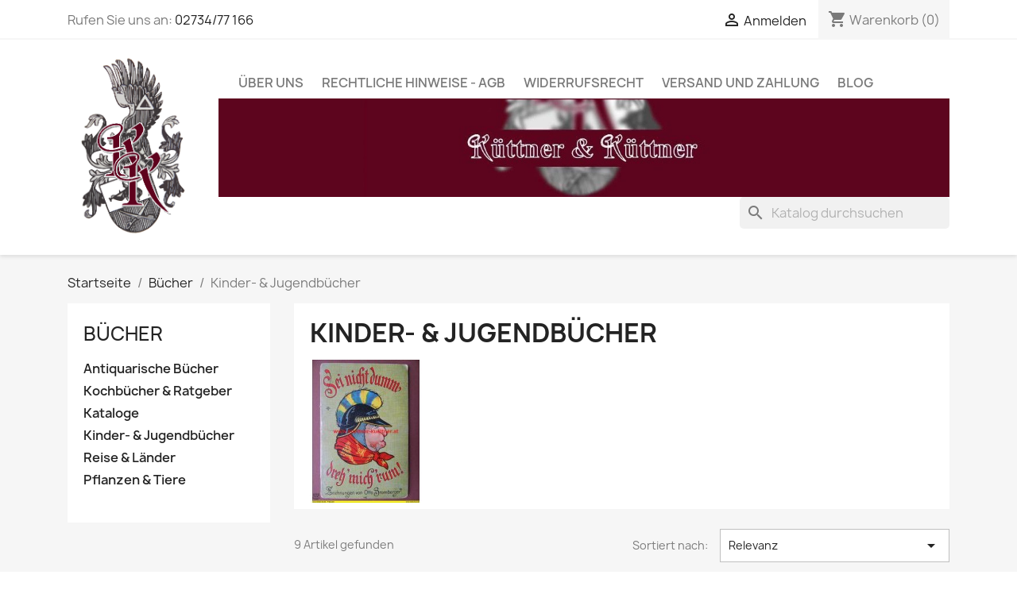

--- FILE ---
content_type: text/html; charset=utf-8
request_url: https://www.kuettner-kuettner.com/176-kinder-jugendbucher
body_size: 14000
content:
<!doctype html>
<html lang="de-DE">

  <head>
    
      
  <meta charset="utf-8">


  <meta http-equiv="x-ua-compatible" content="ie=edge">



  <title>Kinder- &amp; Jugendbücher | Küttner &amp; Küttner Sammlerstücke</title>
  
    
  
  <meta name="description" content="Kinder- &amp; Jugendbücher">
  <meta name="keywords" content="Kinderbuch,Jugendbuch,Maerchenbuch,Maerchen,Sagen,Fabeln,Bilderbuch,Klassiker,Kinderliteratur,Nostalgie,Raritaet,Weihnachten,Christkind,Ostern">
        <link rel="canonical" href="https://www.kuettner-kuettner.com/176-kinder-jugendbucher">
    
      
  
  
    <script type="application/ld+json">
  {
    "@context": "https://schema.org",
    "@type": "Organization",
    "name" : "Küttner &amp; Küttner Online Shop",
    "url" : "https://www.kuettner-kuettner.com/"
         ,"logo": {
        "@type": "ImageObject",
        "url":"https://www.kuettner-kuettner.com/img/logo-1679831553.jpg"
      }
      }
</script>

<script type="application/ld+json">
  {
    "@context": "https://schema.org",
    "@type": "WebPage",
    "isPartOf": {
      "@type": "WebSite",
      "url":  "https://www.kuettner-kuettner.com/",
      "name": "Küttner &amp; Küttner Online Shop"
    },
    "name": "Kinder- &amp; Jugendbücher | Küttner &amp; Küttner Sammlerstücke",
    "url":  "https://www.kuettner-kuettner.com/176-kinder-jugendbucher"
  }
</script>


  <script type="application/ld+json">
    {
      "@context": "https://schema.org",
      "@type": "BreadcrumbList",
      "itemListElement": [
                  {
            "@type": "ListItem",
            "position": 1,
            "name": "Startseite",
            "item": "https://www.kuettner-kuettner.com/"
          },                  {
            "@type": "ListItem",
            "position": 2,
            "name": "Bücher",
            "item": "https://www.kuettner-kuettner.com/101-bucher"
          },                  {
            "@type": "ListItem",
            "position": 3,
            "name": "Kinder- &amp; Jugendbücher",
            "item": "https://www.kuettner-kuettner.com/176-kinder-jugendbucher"
          }              ]
    }
  </script>
  
  
  
  <script type="application/ld+json">
  {
    "@context": "https://schema.org",
    "@type": "ItemList",
    "itemListElement": [
          {
        "@type": "ListItem",
        "position": 1,
        "name": "Puppen &amp; Kindertheater III Band Heft 1 - Der gute Bauer",
        "url": "https://www.kuettner-kuettner.com/kinder-jugendbucher/5027-puppen-kindertheater-iii-band-heft-1-der-gute-bauer.html"
      },          {
        "@type": "ListItem",
        "position": 2,
        "name": "Frühling. Kinder und Jahreszeit I. von J. Bohatta-Morpurgo (1941)",
        "url": "https://www.kuettner-kuettner.com/kinder-jugendbucher/7648-fruhling-kinder-und-jahreszeit-i-von-j-bohatta-morpurgo-1941.html"
      },          {
        "@type": "ListItem",
        "position": 3,
        "name": "Winter. Kinder und Jahreszeit IV. von J. Bohatta-Morpurgo (1941)",
        "url": "https://www.kuettner-kuettner.com/kinder-jugendbucher/7649-winter-kinder-und-jahreszeit-iv-von-j-bohatta-morpurgo-1941.html"
      },          {
        "@type": "ListItem",
        "position": 4,
        "name": "Peterchens Tageslauf. Kinder und Jahreszeit V. von J. Bohatta-Morpurgo (1941)",
        "url": "https://www.kuettner-kuettner.com/kinder-jugendbucher/7650-peterchens-tageslauf-kinder-und-jahreszeit-v-von-j-bohatta-morpurgo-1941.html"
      },          {
        "@type": "ListItem",
        "position": 5,
        "name": "Sommersonne - Ein lustiges Bilderbuch von Ernst Kutzer",
        "url": "https://www.kuettner-kuettner.com/kinder-jugendbucher/7652-sommersonne-ein-lustiges-bilderbuch-von-ernst-kutzer.html"
      },          {
        "@type": "ListItem",
        "position": 6,
        "name": "Klein Häslein No. 81 - Bilder von Fr. Müller-Münster",
        "url": "https://www.kuettner-kuettner.com/kinder-jugendbucher/7653-klein-haslein-no-81-bilder-von-fr-muller-munster.html"
      },          {
        "@type": "ListItem",
        "position": 7,
        "name": "Schwupftis Brautfahrt (1950)",
        "url": "https://www.kuettner-kuettner.com/kinder-jugendbucher/8364-schwupftis-brautfahrt-1950.html"
      },          {
        "@type": "ListItem",
        "position": 8,
        "name": "Meckmereck (1956)",
        "url": "https://www.kuettner-kuettner.com/kinder-jugendbucher/8365-meckmereck-1956.html"
      },          {
        "@type": "ListItem",
        "position": 9,
        "name": "Schnick, Schnack, Schnuck, die Hutzelmännlein (1931)",
        "url": "https://www.kuettner-kuettner.com/kinder-jugendbucher/8426-schnick-schnack-schnuck-die-hutzelmannlein-1931.html"
      }        ]
  }
</script>

  
  
    
  

  
    <meta property="og:title" content="Kinder- &amp; Jugendbücher | Küttner &amp; Küttner Sammlerstücke" />
    <meta property="og:description" content="Kinder- &amp; Jugendbücher" />
    <meta property="og:url" content="https://www.kuettner-kuettner.com/176-kinder-jugendbucher" />
    <meta property="og:site_name" content="Küttner &amp; Küttner Online Shop" />
    <meta property="og:type" content="website" />    



  <meta name="viewport" content="width=device-width, initial-scale=1">



  <link rel="icon" type="image/vnd.microsoft.icon" href="https://www.kuettner-kuettner.com/img/favicon.ico?1679831553">
  <link rel="shortcut icon" type="image/x-icon" href="https://www.kuettner-kuettner.com/img/favicon.ico?1679831553">



    <link rel="stylesheet" href="https://www.kuettner-kuettner.com/themes/classic/assets/cache/theme-ba263f38.css" type="text/css" media="all">




  

  <script type="text/javascript">
        var blockwishlistController = "https:\/\/www.kuettner-kuettner.com\/module\/blockwishlist\/action";
        var prestashop = {"cart":{"products":[],"totals":{"total":{"type":"total","label":"Gesamt","amount":0,"value":"0,00\u00a0\u20ac"},"total_including_tax":{"type":"total","label":"Gesamt (inkl. MwSt.)","amount":0,"value":"0,00\u00a0\u20ac"},"total_excluding_tax":{"type":"total","label":"Gesamtpreis o. MwSt.","amount":0,"value":"0,00\u00a0\u20ac"}},"subtotals":{"products":{"type":"products","label":"Zwischensumme","amount":0,"value":"0,00\u00a0\u20ac"},"discounts":null,"shipping":{"type":"shipping","label":"Versand","amount":0,"value":""},"tax":null},"products_count":0,"summary_string":"0 Artikel","vouchers":{"allowed":1,"added":[]},"discounts":[],"minimalPurchase":0,"minimalPurchaseRequired":""},"currency":{"id":1,"name":"Euro","iso_code":"EUR","iso_code_num":"978","sign":"\u20ac"},"customer":{"lastname":null,"firstname":null,"email":null,"birthday":null,"newsletter":null,"newsletter_date_add":null,"optin":null,"website":null,"company":null,"siret":null,"ape":null,"is_logged":false,"gender":{"type":null,"name":null},"addresses":[]},"country":{"id_zone":"9","id_currency":"0","call_prefix":"43","iso_code":"AT","active":"1","contains_states":"1","need_identification_number":"0","need_zip_code":"1","zip_code_format":"NNNN","display_tax_label":"1","name":"\u00d6sterreich","id":2},"language":{"name":"Deutsch (German)","iso_code":"de","locale":"de-DE","language_code":"de","active":"1","is_rtl":"0","date_format_lite":"d.m.Y","date_format_full":"d.m.Y H:i:s","id":1},"page":{"title":"","canonical":"https:\/\/www.kuettner-kuettner.com\/176-kinder-jugendbucher","meta":{"title":"Kinder- & Jugendb\u00fccher | K\u00fcttner & K\u00fcttner Sammlerst\u00fccke","description":"Kinder- & Jugendb\u00fccher","keywords":"Kinderbuch,Jugendbuch,Maerchenbuch,Maerchen,Sagen,Fabeln,Bilderbuch,Klassiker,Kinderliteratur,Nostalgie,Raritaet,Weihnachten,Christkind,Ostern","robots":"index"},"page_name":"category","body_classes":{"lang-de":true,"lang-rtl":false,"country-AT":true,"currency-EUR":true,"layout-left-column":true,"page-category":true,"tax-display-enabled":true,"page-customer-account":false,"category-id-176":true,"category-Kinder- & Jugendb\u00fccher":true,"category-id-parent-101":true,"category-depth-level-3":true},"admin_notifications":[],"password-policy":{"feedbacks":{"0":"Sehr schwach","1":"Schwach","2":"Durchschnitt","3":"Stark","4":"Sehr stark","Straight rows of keys are easy to guess":"Nebeneinander liegende Tastenreihen sind leicht zu erraten","Short keyboard patterns are easy to guess":"Kurze Tastatur-Muster sind leicht zu erraten","Use a longer keyboard pattern with more turns":"Verwenden Sie ein l\u00e4ngeres Tastatur-Muster mit mehr Zuf\u00e4llen","Repeats like \"aaa\" are easy to guess":"Wiederholungen wie \u201eaaa\u201c sind leicht zu erraten","Repeats like \"abcabcabc\" are only slightly harder to guess than \"abc\"":"Wiederholungen wie \u201eabcabcabc\u201c sind nur etwas schwerer zu erraten als \u201eabc\u201c","Sequences like abc or 6543 are easy to guess":"Zeichenfolgen wie \u201eabc\u201c oder \u201e6543\u201c sind leicht zu erraten.","Recent years are easy to guess":"Aktuelle Jahre sind leicht zu erraten","Dates are often easy to guess":"Datumsangaben sind oft leicht zu erraten","This is a top-10 common password":"Dies ist ein g\u00e4ngiges Top-10-Passwort","This is a top-100 common password":"Dies ist ein g\u00e4ngiges Top-100-Passwort","This is a very common password":"Dies ist ein sehr g\u00e4ngiges Passwort","This is similar to a commonly used password":"Dies \u00e4hnelt einem g\u00e4ngigen Passwort","A word by itself is easy to guess":"Ein einzelnes Wort ist leicht zu erraten","Names and surnames by themselves are easy to guess":"Vor- und Nachnamen sind leicht zu erraten","Common names and surnames are easy to guess":"G\u00e4ngige Vor- und Nachnamen sind leicht zu erraten","Use a few words, avoid common phrases":"Verwenden Sie mehrere W\u00f6rter, vermeiden Sie g\u00e4ngige Ausdr\u00fccke.","No need for symbols, digits, or uppercase letters":"Symbole, Ziffern oder Gro\u00dfbuchstaben sind nicht notwendig","Avoid repeated words and characters":"Vermeiden Sie Wort- und Zeichenwiederholungen","Avoid sequences":"Vermeiden Sie Sequenzen","Avoid recent years":"Vermeiden Sie aktuelle Jahreszahlen","Avoid years that are associated with you":"Vermeiden Sie Jahreszahlen, die mit Ihnen in Verbindung gebracht werden k\u00f6nnen","Avoid dates and years that are associated with you":"Vermeiden Sie Datums- und Jahresangaben, die mit Ihnen in Verbindung gebracht werden k\u00f6nnen","Capitalization doesn't help very much":"Gro\u00dfschreibung ist nicht sehr hilfreich","All-uppercase is almost as easy to guess as all-lowercase":"Gro\u00dfschreibung ist fast genau so leicht zu erraten wie Kleinschreibung","Reversed words aren't much harder to guess":"Umgekehrte W\u00f6rter sind nicht viel schwerer zu erraten","Predictable substitutions like '@' instead of 'a' don't help very much":"H\u00e4ufig verwendete Ersetzungen wie \u201e@\u201c anstelle von \u201ea\u201c sind nicht sehr zweckdienlich.","Add another word or two. Uncommon words are better.":"Erg\u00e4nzen Sie ein oder zwei W\u00f6rter. Selten gebrauchte W\u00f6rter sind besser."}}},"shop":{"name":"K\u00fcttner & K\u00fcttner Online Shop","logo":"https:\/\/www.kuettner-kuettner.com\/img\/logo-1679831553.jpg","stores_icon":"https:\/\/www.kuettner-kuettner.com\/img\/logo_stores.png","favicon":"https:\/\/www.kuettner-kuettner.com\/img\/favicon.ico"},"core_js_public_path":"\/themes\/","urls":{"base_url":"https:\/\/www.kuettner-kuettner.com\/","current_url":"https:\/\/www.kuettner-kuettner.com\/176-kinder-jugendbucher","shop_domain_url":"https:\/\/www.kuettner-kuettner.com","img_ps_url":"https:\/\/www.kuettner-kuettner.com\/img\/","img_cat_url":"https:\/\/www.kuettner-kuettner.com\/img\/c\/","img_lang_url":"https:\/\/www.kuettner-kuettner.com\/img\/l\/","img_prod_url":"https:\/\/www.kuettner-kuettner.com\/img\/p\/","img_manu_url":"https:\/\/www.kuettner-kuettner.com\/img\/m\/","img_sup_url":"https:\/\/www.kuettner-kuettner.com\/img\/su\/","img_ship_url":"https:\/\/www.kuettner-kuettner.com\/img\/s\/","img_store_url":"https:\/\/www.kuettner-kuettner.com\/img\/st\/","img_col_url":"https:\/\/www.kuettner-kuettner.com\/img\/co\/","img_url":"https:\/\/www.kuettner-kuettner.com\/themes\/classic\/assets\/img\/","css_url":"https:\/\/www.kuettner-kuettner.com\/themes\/classic\/assets\/css\/","js_url":"https:\/\/www.kuettner-kuettner.com\/themes\/classic\/assets\/js\/","pic_url":"https:\/\/www.kuettner-kuettner.com\/upload\/","theme_assets":"https:\/\/www.kuettner-kuettner.com\/themes\/classic\/assets\/","theme_dir":"https:\/\/www.kuettner-kuettner.com\/themes\/classic\/","pages":{"address":"https:\/\/www.kuettner-kuettner.com\/adresse","addresses":"https:\/\/www.kuettner-kuettner.com\/adressen","authentication":"https:\/\/www.kuettner-kuettner.com\/anmeldung","manufacturer":"https:\/\/www.kuettner-kuettner.com\/brands","cart":"https:\/\/www.kuettner-kuettner.com\/warenkorb","category":"https:\/\/www.kuettner-kuettner.com\/index.php?controller=category","cms":"https:\/\/www.kuettner-kuettner.com\/index.php?controller=cms","contact":"https:\/\/www.kuettner-kuettner.com\/kontakt","discount":"https:\/\/www.kuettner-kuettner.com\/Rabatt","guest_tracking":"https:\/\/www.kuettner-kuettner.com\/auftragsverfolgung-gast","history":"https:\/\/www.kuettner-kuettner.com\/bestellungsverlauf","identity":"https:\/\/www.kuettner-kuettner.com\/profil","index":"https:\/\/www.kuettner-kuettner.com\/","my_account":"https:\/\/www.kuettner-kuettner.com\/mein-Konto","order_confirmation":"https:\/\/www.kuettner-kuettner.com\/bestellbestatigung","order_detail":"https:\/\/www.kuettner-kuettner.com\/index.php?controller=order-detail","order_follow":"https:\/\/www.kuettner-kuettner.com\/bestellverfolgung","order":"https:\/\/www.kuettner-kuettner.com\/Bestellung","order_return":"https:\/\/www.kuettner-kuettner.com\/index.php?controller=order-return","order_slip":"https:\/\/www.kuettner-kuettner.com\/bestellschein","pagenotfound":"https:\/\/www.kuettner-kuettner.com\/seite-nicht-gefunden","password":"https:\/\/www.kuettner-kuettner.com\/passwort-zuruecksetzen","pdf_invoice":"https:\/\/www.kuettner-kuettner.com\/index.php?controller=pdf-invoice","pdf_order_return":"https:\/\/www.kuettner-kuettner.com\/index.php?controller=pdf-order-return","pdf_order_slip":"https:\/\/www.kuettner-kuettner.com\/index.php?controller=pdf-order-slip","prices_drop":"https:\/\/www.kuettner-kuettner.com\/angebote","product":"https:\/\/www.kuettner-kuettner.com\/index.php?controller=product","registration":"https:\/\/www.kuettner-kuettner.com\/index.php?controller=registration","search":"https:\/\/www.kuettner-kuettner.com\/suche","sitemap":"https:\/\/www.kuettner-kuettner.com\/Sitemap","stores":"https:\/\/www.kuettner-kuettner.com\/shops","supplier":"https:\/\/www.kuettner-kuettner.com\/lieferant","new_products":"https:\/\/www.kuettner-kuettner.com\/neue-artikel","brands":"https:\/\/www.kuettner-kuettner.com\/brands","register":"https:\/\/www.kuettner-kuettner.com\/index.php?controller=registration","order_login":"https:\/\/www.kuettner-kuettner.com\/Bestellung?login=1"},"alternative_langs":[],"actions":{"logout":"https:\/\/www.kuettner-kuettner.com\/?mylogout="},"no_picture_image":{"bySize":{"small_default":{"url":"https:\/\/www.kuettner-kuettner.com\/img\/p\/de-default-small_default.jpg","width":98,"height":98},"cart_default":{"url":"https:\/\/www.kuettner-kuettner.com\/img\/p\/de-default-cart_default.jpg","width":125,"height":125},"home_default":{"url":"https:\/\/www.kuettner-kuettner.com\/img\/p\/de-default-home_default.jpg","width":250,"height":250},"medium_default":{"url":"https:\/\/www.kuettner-kuettner.com\/img\/p\/de-default-medium_default.jpg","width":452,"height":452},"large_default":{"url":"https:\/\/www.kuettner-kuettner.com\/img\/p\/de-default-large_default.jpg","width":800,"height":800}},"small":{"url":"https:\/\/www.kuettner-kuettner.com\/img\/p\/de-default-small_default.jpg","width":98,"height":98},"medium":{"url":"https:\/\/www.kuettner-kuettner.com\/img\/p\/de-default-home_default.jpg","width":250,"height":250},"large":{"url":"https:\/\/www.kuettner-kuettner.com\/img\/p\/de-default-large_default.jpg","width":800,"height":800},"legend":""}},"configuration":{"display_taxes_label":true,"display_prices_tax_incl":false,"is_catalog":false,"show_prices":true,"opt_in":{"partner":true},"quantity_discount":{"type":"discount","label":"Rabatt auf St\u00fcckzahl"},"voucher_enabled":1,"return_enabled":0},"field_required":[],"breadcrumb":{"links":[{"title":"Startseite","url":"https:\/\/www.kuettner-kuettner.com\/"},{"title":"B\u00fccher","url":"https:\/\/www.kuettner-kuettner.com\/101-bucher"},{"title":"Kinder- & Jugendb\u00fccher","url":"https:\/\/www.kuettner-kuettner.com\/176-kinder-jugendbucher"}],"count":3},"link":{"protocol_link":"https:\/\/","protocol_content":"https:\/\/"},"time":1769743825,"static_token":"4c5e013291351e0e068474a868455506","token":"1b372ee6a88038862e08120a741d585e","debug":false};
        var productsAlreadyTagged = [];
        var psemailsubscription_subscription = "https:\/\/www.kuettner-kuettner.com\/module\/ps_emailsubscription\/subscription";
        var psr_icon_color = "#5F031F";
        var removeFromWishlistUrl = "https:\/\/www.kuettner-kuettner.com\/module\/blockwishlist\/action?action=deleteProductFromWishlist";
        var wishlistAddProductToCartUrl = "https:\/\/www.kuettner-kuettner.com\/module\/blockwishlist\/action?action=addProductToCart";
        var wishlistUrl = "https:\/\/www.kuettner-kuettner.com\/module\/blockwishlist\/view";
      </script>



  <script async src="https://www.googletagmanager.com/gtag/js?id=G-0FF5282H7P"></script>
<script>
  window.dataLayer = window.dataLayer || [];
  function gtag(){dataLayer.push(arguments);}
  gtag('js', new Date());
  gtag(
    'config',
    'G-0FF5282H7P',
    {
      'debug_mode':false
                      }
  );
</script>




    
  </head>

  <body id="category" class="lang-de country-at currency-eur layout-left-column page-category tax-display-enabled category-id-176 category-kinder-jugendbucher category-id-parent-101 category-depth-level-3">

    
      
    

    <main>
      
              

      <header id="header">
        
          
  <div class="header-banner">
    
  </div>



  <nav class="header-nav">
    <div class="container">
      <div class="row">
        <div class="hidden-sm-down">
          <div class="col-md-5 col-xs-12">
            <div id="_desktop_contact_link">
  <div id="contact-link">
                Rufen Sie uns an: <a href='tel:02734/77166'>02734/77 166</a>
      </div>
</div>

          </div>
          <div class="col-md-7 right-nav">
              <div id="_desktop_user_info">
  <div class="user-info">
          <a
        href="https://www.kuettner-kuettner.com/anmeldung?back=https%3A%2F%2Fwww.kuettner-kuettner.com%2F176-kinder-jugendbucher"
        title="Anmelden zu Ihrem Kundenbereich"
        rel="nofollow"
      >
        <i class="material-icons">&#xE7FF;</i>
        <span class="hidden-sm-down">Anmelden</span>
      </a>
      </div>
</div>
<div id="_desktop_cart">
  <div class="blockcart cart-preview inactive" data-refresh-url="//www.kuettner-kuettner.com/module/ps_shoppingcart/ajax">
    <div class="header">
              <i class="material-icons shopping-cart" aria-hidden="true">shopping_cart</i>
        <span class="hidden-sm-down">Warenkorb</span>
        <span class="cart-products-count">(0)</span>
          </div>
  </div>
</div>

          </div>
        </div>
        <div class="hidden-md-up text-sm-center mobile">
          <div class="float-xs-left" id="menu-icon">
            <i class="material-icons d-inline">&#xE5D2;</i>
          </div>
          <div class="float-xs-right" id="_mobile_cart"></div>
          <div class="float-xs-right" id="_mobile_user_info"></div>
          <div class="top-logo" id="_mobile_logo"></div>
          <div class="clearfix"></div>
        </div>
      </div>
    </div>
  </nav>



  <div class="header-top">
    <div class="container">
       <div class="row">
        <div class="col-md-2 hidden-sm-down" id="_desktop_logo">
                                    
  <a href="https://www.kuettner-kuettner.com/">
    <img
      class="logo img-fluid"
      src="https://www.kuettner-kuettner.com/img/logo-1679831553.jpg"
      alt="Küttner &amp; Küttner Online Shop"
      width="339"
      height="490">
  </a>

                              </div>
        <div class="header-top-right col-md-10 col-sm-12 position-static">
          

<div class="menu js-top-menu position-static hidden-sm-down" id="_desktop_top_menu">
    
          <ul class="top-menu" id="top-menu" data-depth="0">
                    <li class="cms-page" id="cms-page-4">
                          <a
                class="dropdown-item"
                href="https://www.kuettner-kuettner.com/content/4-uber-uns" data-depth="0"
                              >
                                Über uns
              </a>
                          </li>
                    <li class="cms-page" id="cms-page-2">
                          <a
                class="dropdown-item"
                href="https://www.kuettner-kuettner.com/content/2-rechtliche-hinweise-agb" data-depth="0"
                              >
                                Rechtliche Hinweise - AGB
              </a>
                          </li>
                    <li class="cms-page" id="cms-page-8">
                          <a
                class="dropdown-item"
                href="https://www.kuettner-kuettner.com/content/8-aeu-legal-revocation-terms" data-depth="0"
                              >
                                Widerrufsrecht
              </a>
                          </li>
                    <li class="cms-page" id="cms-page-10">
                          <a
                class="dropdown-item"
                href="https://www.kuettner-kuettner.com/content/10-aeu-legal-shipping-and-payment" data-depth="0"
                              >
                                Versand und Zahlung
              </a>
                          </li>
                    <li class="link" id="lnk-blog">
                          <a
                class="dropdown-item"
                href="https://www.kuettner-kuettner.com/Blog" data-depth="0"
                 target="_blank"               >
                                Blog
              </a>
                          </li>
              </ul>
    
    <div class="clearfix"></div>
</div>
<a class="banner" href="https://www.kuettner-kuettner.com/" title="https://www.kuettner-kuettner.com/">
      <img src="https://www.kuettner-kuettner.com/modules/ps_banner/img/a2f3618bec8e060f0425193b0b682a72.jpg" alt="https://www.kuettner-kuettner.com/" title="https://www.kuettner-kuettner.com/" class="img-fluid" loading="lazy" width="1110" height="213">
  </a>
<div id="search_widget" class="search-widgets" data-search-controller-url="//www.kuettner-kuettner.com/suche">
  <form method="get" action="//www.kuettner-kuettner.com/suche">
    <input type="hidden" name="controller" value="search">
    <i class="material-icons search" aria-hidden="true">search</i>
    <input type="text" name="s" value="" placeholder="Katalog durchsuchen" aria-label="Suche">
    <i class="material-icons clear" aria-hidden="true">clear</i>
  </form>
</div>

        </div>
      </div>
      <div id="mobile_top_menu_wrapper" class="row hidden-md-up" style="display:none;">
        <div class="js-top-menu mobile" id="_mobile_top_menu"></div>
        <div class="js-top-menu-bottom">
          <div id="_mobile_currency_selector"></div>
          <div id="_mobile_language_selector"></div>
          <div id="_mobile_contact_link"></div>
        </div>
      </div>
    </div>
  </div>
  

        
      </header>

      <section id="wrapper">
        
          
<aside id="notifications">
  <div class="notifications-container container">
    
    
    
      </div>
</aside>
        

        
        <div class="container">
          
            <nav data-depth="3" class="breadcrumb">
  <ol>
    
              
          <li>
                          <a href="https://www.kuettner-kuettner.com/"><span>Startseite</span></a>
                      </li>
        
              
          <li>
                          <a href="https://www.kuettner-kuettner.com/101-bucher"><span>Bücher</span></a>
                      </li>
        
              
          <li>
                          <span>Kinder- &amp; Jugendbücher</span>
                      </li>
        
          
  </ol>
</nav>
          

          <div class="row">
            
              <div id="left-column" class="col-xs-12 col-md-4 col-lg-3">
                                  

<div class="block-categories">
  <ul class="category-top-menu">
    <li><a class="text-uppercase h6" href="https://www.kuettner-kuettner.com/101-bucher">Bücher</a></li>
          <li>
  <ul class="category-sub-menu"><li data-depth="0"><a href="https://www.kuettner-kuettner.com/6-antiquarische-bucher">Antiquarische Bücher</a></li><li data-depth="0"><a href="https://www.kuettner-kuettner.com/174-kochbucher-ratgeber">Kochbücher &amp; Ratgeber</a></li><li data-depth="0"><a href="https://www.kuettner-kuettner.com/175-kataloge">Kataloge</a></li><li data-depth="0"><a href="https://www.kuettner-kuettner.com/176-kinder-jugendbucher">Kinder- &amp; Jugendbücher</a></li><li data-depth="0"><a href="https://www.kuettner-kuettner.com/177-reise-laender">Reise &amp; Länder</a></li><li data-depth="0"><a href="https://www.kuettner-kuettner.com/178-pflanzen-tiere">Pflanzen &amp; Tiere</a></li></ul></li>
      </ul>
</div>
<div id="search_filters_wrapper" class="hidden-sm-down">
  <div id="search_filter_controls" class="hidden-md-up">
      <span id="_mobile_search_filters_clear_all"></span>
      <button class="btn btn-secondary ok">
        <i class="material-icons rtl-no-flip">&#xE876;</i>
        OK
      </button>
  </div>
  
</div>

                              </div>
            

            
  <div id="content-wrapper" class="js-content-wrapper left-column col-xs-12 col-md-8 col-lg-9">
    
    
  <section id="main">

    
    <div id="js-product-list-header">
            <div class="block-category card card-block">
            <h1 class="h1">Kinder- &amp; Jugendbücher</h1>
            <div class="block-category-inner">
                                                    <div class="category-cover">
                        <picture>
                                                                                    <img src="https://www.kuettner-kuettner.com/c/176-category_default/kinder-jugendbucher.jpg" alt="Kinder- &amp; Jugendbücher | Küttner &amp; Küttner Sammlerstücke" loading="lazy" width="141" height="180">
                        </picture>
                    </div>
                            </div>
        </div>
    </div>


    
          
    
    

    <section id="products">
      
        
          <div id="js-product-list-top" class="row products-selection">
  <div class="col-lg-5 hidden-sm-down total-products">
          <p>9 Artikel gefunden</p>
      </div>
  <div class="col-lg-7">
    <div class="row sort-by-row">
      
        <span class="col-sm-3 col-md-5 hidden-sm-down sort-by">Sortiert nach:</span>
<div class="col-xs-12 col-sm-12 col-md-9 products-sort-order dropdown">
  <button
    class="btn-unstyle select-title"
    rel="nofollow"
    data-toggle="dropdown"
    aria-label="Nach Auswahl sortieren"
    aria-haspopup="true"
    aria-expanded="false">
    Relevanz    <i class="material-icons float-xs-right">&#xE5C5;</i>
  </button>
  <div class="dropdown-menu">
          <a
        rel="nofollow"
        href="https://www.kuettner-kuettner.com/176-kinder-jugendbucher?order=product.sales.desc"
        class="select-list js-search-link"
      >
        Verkäufe, absteigend sortiert
      </a>
          <a
        rel="nofollow"
        href="https://www.kuettner-kuettner.com/176-kinder-jugendbucher?order=product.position.asc"
        class="select-list current js-search-link"
      >
        Relevanz
      </a>
          <a
        rel="nofollow"
        href="https://www.kuettner-kuettner.com/176-kinder-jugendbucher?order=product.name.asc"
        class="select-list js-search-link"
      >
        Name (A bis Z)
      </a>
          <a
        rel="nofollow"
        href="https://www.kuettner-kuettner.com/176-kinder-jugendbucher?order=product.name.desc"
        class="select-list js-search-link"
      >
        Name (Z bis A)
      </a>
          <a
        rel="nofollow"
        href="https://www.kuettner-kuettner.com/176-kinder-jugendbucher?order=product.price.asc"
        class="select-list js-search-link"
      >
        Preis (aufsteigend)
      </a>
          <a
        rel="nofollow"
        href="https://www.kuettner-kuettner.com/176-kinder-jugendbucher?order=product.price.desc"
        class="select-list js-search-link"
      >
        Preis (absteigend)
      </a>
          <a
        rel="nofollow"
        href="https://www.kuettner-kuettner.com/176-kinder-jugendbucher?order=product.reference.asc"
        class="select-list js-search-link"
      >
        Referenz, A bis Z
      </a>
          <a
        rel="nofollow"
        href="https://www.kuettner-kuettner.com/176-kinder-jugendbucher?order=product.reference.desc"
        class="select-list js-search-link"
      >
        Referenz, Z bis A
      </a>
      </div>
</div>
      
          </div>
  </div>
  <div class="col-sm-12 hidden-md-up text-sm-center showing">
    1 - 9 von 9 Artikel(n)
  </div>
</div>
        

        
          <div class="hidden-sm-down">
            <section id="js-active-search-filters" class="hide">
  
    <p class="h6 hidden-xs-up">Aktive Filter</p>
  

  </section>

          </div>
        

        
          <div id="js-product-list">
  
<div class="products row">
            
<div class="js-product product col-xs-12 col-sm-6 col-xl-4">
  <article class="product-miniature js-product-miniature" data-id-product="5027" data-id-product-attribute="0">
    <div class="thumbnail-container">
      <div class="thumbnail-top">
        
                      <a href="https://www.kuettner-kuettner.com/kinder-jugendbucher/5027-puppen-kindertheater-iii-band-heft-1-der-gute-bauer.html" class="thumbnail product-thumbnail">
              <picture>
                                                <img
                  src="https://www.kuettner-kuettner.com/12509-home_default/puppen-kindertheater-iii-band-heft-1-der-gute-bauer.jpg"
                  alt="Puppen &amp; Kindertheater III Band Heft 1 - Der gute Bauer"
                  loading="lazy"
                  data-full-size-image-url="https://www.kuettner-kuettner.com/12509-large_default/puppen-kindertheater-iii-band-heft-1-der-gute-bauer.jpg"
                  width="250"
                  height="250"
                />
              </picture>
            </a>
                  

        <div class="highlighted-informations no-variants">
          
            <a class="quick-view js-quick-view" href="#" data-link-action="quickview">
              <i class="material-icons search">&#xE8B6;</i> Vorschau
            </a>
          

          
                      
        </div>
      </div>

      <div class="product-description">
        
                      <h2 class="h3 product-title"><a href="https://www.kuettner-kuettner.com/kinder-jugendbucher/5027-puppen-kindertheater-iii-band-heft-1-der-gute-bauer.html" content="https://www.kuettner-kuettner.com/kinder-jugendbucher/5027-puppen-kindertheater-iii-band-heft-1-der-gute-bauer.html">Puppen &amp; Kindertheater III...</a></h2>
                  

        
                      <div class="product-price-and-shipping">
              
              

              <span class="price" aria-label="Preis">
                                                  25,00 €
                              </span>

              

              
            </div>
                  

        
          
<div class="product-list-reviews" data-id="5027" data-url="https://www.kuettner-kuettner.com/module/productcomments/CommentGrade">
  <div class="grade-stars small-stars"></div>
  <div class="comments-nb"></div>
</div>

        
      </div>

      
    <ul class="product-flags js-product-flags">
            </ul>

    </div>
  </article>
</div>

            
<div class="js-product product col-xs-12 col-sm-6 col-xl-4">
  <article class="product-miniature js-product-miniature" data-id-product="7648" data-id-product-attribute="0">
    <div class="thumbnail-container">
      <div class="thumbnail-top">
        
                      <a href="https://www.kuettner-kuettner.com/kinder-jugendbucher/7648-fruhling-kinder-und-jahreszeit-i-von-j-bohatta-morpurgo-1941.html" class="thumbnail product-thumbnail">
              <picture>
                                                <img
                  src="https://www.kuettner-kuettner.com/19382-home_default/fruhling-kinder-und-jahreszeit-i-von-j-bohatta-morpurgo-1941.jpg"
                  alt="Frühling. Kinder und Jahreszeit I. von J. Bohatta-Morpurgo (1941)"
                  loading="lazy"
                  data-full-size-image-url="https://www.kuettner-kuettner.com/19382-large_default/fruhling-kinder-und-jahreszeit-i-von-j-bohatta-morpurgo-1941.jpg"
                  width="250"
                  height="250"
                />
              </picture>
            </a>
                  

        <div class="highlighted-informations no-variants">
          
            <a class="quick-view js-quick-view" href="#" data-link-action="quickview">
              <i class="material-icons search">&#xE8B6;</i> Vorschau
            </a>
          

          
                      
        </div>
      </div>

      <div class="product-description">
        
                      <h2 class="h3 product-title"><a href="https://www.kuettner-kuettner.com/kinder-jugendbucher/7648-fruhling-kinder-und-jahreszeit-i-von-j-bohatta-morpurgo-1941.html" content="https://www.kuettner-kuettner.com/kinder-jugendbucher/7648-fruhling-kinder-und-jahreszeit-i-von-j-bohatta-morpurgo-1941.html">Frühling. Kinder und...</a></h2>
                  

        
                      <div class="product-price-and-shipping">
              
              

              <span class="price" aria-label="Preis">
                                                  35,00 €
                              </span>

              

              
            </div>
                  

        
          
<div class="product-list-reviews" data-id="7648" data-url="https://www.kuettner-kuettner.com/module/productcomments/CommentGrade">
  <div class="grade-stars small-stars"></div>
  <div class="comments-nb"></div>
</div>

        
      </div>

      
    <ul class="product-flags js-product-flags">
            </ul>

    </div>
  </article>
</div>

            
<div class="js-product product col-xs-12 col-sm-6 col-xl-4">
  <article class="product-miniature js-product-miniature" data-id-product="7649" data-id-product-attribute="0">
    <div class="thumbnail-container">
      <div class="thumbnail-top">
        
                      <a href="https://www.kuettner-kuettner.com/kinder-jugendbucher/7649-winter-kinder-und-jahreszeit-iv-von-j-bohatta-morpurgo-1941.html" class="thumbnail product-thumbnail">
              <picture>
                                                <img
                  src="https://www.kuettner-kuettner.com/19386-home_default/winter-kinder-und-jahreszeit-iv-von-j-bohatta-morpurgo-1941.jpg"
                  alt="Winter. Kinder und Jahreszeit IV. von J. Bohatta-Morpurgo (1941)"
                  loading="lazy"
                  data-full-size-image-url="https://www.kuettner-kuettner.com/19386-large_default/winter-kinder-und-jahreszeit-iv-von-j-bohatta-morpurgo-1941.jpg"
                  width="250"
                  height="250"
                />
              </picture>
            </a>
                  

        <div class="highlighted-informations no-variants">
          
            <a class="quick-view js-quick-view" href="#" data-link-action="quickview">
              <i class="material-icons search">&#xE8B6;</i> Vorschau
            </a>
          

          
                      
        </div>
      </div>

      <div class="product-description">
        
                      <h2 class="h3 product-title"><a href="https://www.kuettner-kuettner.com/kinder-jugendbucher/7649-winter-kinder-und-jahreszeit-iv-von-j-bohatta-morpurgo-1941.html" content="https://www.kuettner-kuettner.com/kinder-jugendbucher/7649-winter-kinder-und-jahreszeit-iv-von-j-bohatta-morpurgo-1941.html">Winter. Kinder und...</a></h2>
                  

        
                      <div class="product-price-and-shipping">
              
              

              <span class="price" aria-label="Preis">
                                                  35,00 €
                              </span>

              

              
            </div>
                  

        
          
<div class="product-list-reviews" data-id="7649" data-url="https://www.kuettner-kuettner.com/module/productcomments/CommentGrade">
  <div class="grade-stars small-stars"></div>
  <div class="comments-nb"></div>
</div>

        
      </div>

      
    <ul class="product-flags js-product-flags">
            </ul>

    </div>
  </article>
</div>

            
<div class="js-product product col-xs-12 col-sm-6 col-xl-4">
  <article class="product-miniature js-product-miniature" data-id-product="7650" data-id-product-attribute="0">
    <div class="thumbnail-container">
      <div class="thumbnail-top">
        
                      <a href="https://www.kuettner-kuettner.com/kinder-jugendbucher/7650-peterchens-tageslauf-kinder-und-jahreszeit-v-von-j-bohatta-morpurgo-1941.html" class="thumbnail product-thumbnail">
              <picture>
                                                <img
                  src="https://www.kuettner-kuettner.com/19390-home_default/peterchens-tageslauf-kinder-und-jahreszeit-v-von-j-bohatta-morpurgo-1941.jpg"
                  alt="Peterchens Tageslauf. Kinder und Jahreszeit V. von J. Bohatta-Morpurgo (1941)"
                  loading="lazy"
                  data-full-size-image-url="https://www.kuettner-kuettner.com/19390-large_default/peterchens-tageslauf-kinder-und-jahreszeit-v-von-j-bohatta-morpurgo-1941.jpg"
                  width="250"
                  height="250"
                />
              </picture>
            </a>
                  

        <div class="highlighted-informations no-variants">
          
            <a class="quick-view js-quick-view" href="#" data-link-action="quickview">
              <i class="material-icons search">&#xE8B6;</i> Vorschau
            </a>
          

          
                      
        </div>
      </div>

      <div class="product-description">
        
                      <h2 class="h3 product-title"><a href="https://www.kuettner-kuettner.com/kinder-jugendbucher/7650-peterchens-tageslauf-kinder-und-jahreszeit-v-von-j-bohatta-morpurgo-1941.html" content="https://www.kuettner-kuettner.com/kinder-jugendbucher/7650-peterchens-tageslauf-kinder-und-jahreszeit-v-von-j-bohatta-morpurgo-1941.html">Peterchens Tageslauf....</a></h2>
                  

        
                      <div class="product-price-and-shipping">
              
              

              <span class="price" aria-label="Preis">
                                                  45,00 €
                              </span>

              

              
            </div>
                  

        
          
<div class="product-list-reviews" data-id="7650" data-url="https://www.kuettner-kuettner.com/module/productcomments/CommentGrade">
  <div class="grade-stars small-stars"></div>
  <div class="comments-nb"></div>
</div>

        
      </div>

      
    <ul class="product-flags js-product-flags">
            </ul>

    </div>
  </article>
</div>

            
<div class="js-product product col-xs-12 col-sm-6 col-xl-4">
  <article class="product-miniature js-product-miniature" data-id-product="7652" data-id-product-attribute="0">
    <div class="thumbnail-container">
      <div class="thumbnail-top">
        
                      <a href="https://www.kuettner-kuettner.com/kinder-jugendbucher/7652-sommersonne-ein-lustiges-bilderbuch-von-ernst-kutzer.html" class="thumbnail product-thumbnail">
              <picture>
                                                <img
                  src="https://www.kuettner-kuettner.com/19400-home_default/sommersonne-ein-lustiges-bilderbuch-von-ernst-kutzer.jpg"
                  alt="Sommersonne - Ein lustiges Bilderbuch von Ernst Kutzer"
                  loading="lazy"
                  data-full-size-image-url="https://www.kuettner-kuettner.com/19400-large_default/sommersonne-ein-lustiges-bilderbuch-von-ernst-kutzer.jpg"
                  width="250"
                  height="250"
                />
              </picture>
            </a>
                  

        <div class="highlighted-informations no-variants">
          
            <a class="quick-view js-quick-view" href="#" data-link-action="quickview">
              <i class="material-icons search">&#xE8B6;</i> Vorschau
            </a>
          

          
                      
        </div>
      </div>

      <div class="product-description">
        
                      <h2 class="h3 product-title"><a href="https://www.kuettner-kuettner.com/kinder-jugendbucher/7652-sommersonne-ein-lustiges-bilderbuch-von-ernst-kutzer.html" content="https://www.kuettner-kuettner.com/kinder-jugendbucher/7652-sommersonne-ein-lustiges-bilderbuch-von-ernst-kutzer.html">Sommersonne - Ein lustiges...</a></h2>
                  

        
                      <div class="product-price-and-shipping">
              
              

              <span class="price" aria-label="Preis">
                                                  110,00 €
                              </span>

              

              
            </div>
                  

        
          
<div class="product-list-reviews" data-id="7652" data-url="https://www.kuettner-kuettner.com/module/productcomments/CommentGrade">
  <div class="grade-stars small-stars"></div>
  <div class="comments-nb"></div>
</div>

        
      </div>

      
    <ul class="product-flags js-product-flags">
            </ul>

    </div>
  </article>
</div>

            
<div class="js-product product col-xs-12 col-sm-6 col-xl-4">
  <article class="product-miniature js-product-miniature" data-id-product="7653" data-id-product-attribute="0">
    <div class="thumbnail-container">
      <div class="thumbnail-top">
        
                      <a href="https://www.kuettner-kuettner.com/kinder-jugendbucher/7653-klein-haslein-no-81-bilder-von-fr-muller-munster.html" class="thumbnail product-thumbnail">
              <picture>
                                                <img
                  src="https://www.kuettner-kuettner.com/19406-home_default/klein-haslein-no-81-bilder-von-fr-muller-munster.jpg"
                  alt="Klein Häslein No. 81 - Bilder von Fr. Müller-Münster"
                  loading="lazy"
                  data-full-size-image-url="https://www.kuettner-kuettner.com/19406-large_default/klein-haslein-no-81-bilder-von-fr-muller-munster.jpg"
                  width="250"
                  height="250"
                />
              </picture>
            </a>
                  

        <div class="highlighted-informations no-variants">
          
            <a class="quick-view js-quick-view" href="#" data-link-action="quickview">
              <i class="material-icons search">&#xE8B6;</i> Vorschau
            </a>
          

          
                      
        </div>
      </div>

      <div class="product-description">
        
                      <h2 class="h3 product-title"><a href="https://www.kuettner-kuettner.com/kinder-jugendbucher/7653-klein-haslein-no-81-bilder-von-fr-muller-munster.html" content="https://www.kuettner-kuettner.com/kinder-jugendbucher/7653-klein-haslein-no-81-bilder-von-fr-muller-munster.html">Klein Häslein No. 81 -...</a></h2>
                  

        
                      <div class="product-price-and-shipping">
              
              

              <span class="price" aria-label="Preis">
                                                  45,00 €
                              </span>

              

              
            </div>
                  

        
          
<div class="product-list-reviews" data-id="7653" data-url="https://www.kuettner-kuettner.com/module/productcomments/CommentGrade">
  <div class="grade-stars small-stars"></div>
  <div class="comments-nb"></div>
</div>

        
      </div>

      
    <ul class="product-flags js-product-flags">
            </ul>

    </div>
  </article>
</div>

            
<div class="js-product product col-xs-12 col-sm-6 col-xl-4">
  <article class="product-miniature js-product-miniature" data-id-product="8364" data-id-product-attribute="0">
    <div class="thumbnail-container">
      <div class="thumbnail-top">
        
                      <a href="https://www.kuettner-kuettner.com/kinder-jugendbucher/8364-schwupftis-brautfahrt-1950.html" class="thumbnail product-thumbnail">
              <picture>
                                                <img
                  src="https://www.kuettner-kuettner.com/20954-home_default/schwupftis-brautfahrt-1950.jpg"
                  alt="Schwupftis Brautfahrt (1950)"
                  loading="lazy"
                  data-full-size-image-url="https://www.kuettner-kuettner.com/20954-large_default/schwupftis-brautfahrt-1950.jpg"
                  width="250"
                  height="250"
                />
              </picture>
            </a>
                  

        <div class="highlighted-informations no-variants">
          
            <a class="quick-view js-quick-view" href="#" data-link-action="quickview">
              <i class="material-icons search">&#xE8B6;</i> Vorschau
            </a>
          

          
                      
        </div>
      </div>

      <div class="product-description">
        
                      <h2 class="h3 product-title"><a href="https://www.kuettner-kuettner.com/kinder-jugendbucher/8364-schwupftis-brautfahrt-1950.html" content="https://www.kuettner-kuettner.com/kinder-jugendbucher/8364-schwupftis-brautfahrt-1950.html">Schwupftis Brautfahrt (1950)</a></h2>
                  

        
                      <div class="product-price-and-shipping">
              
              

              <span class="price" aria-label="Preis">
                                                  12,00 €
                              </span>

              

              
            </div>
                  

        
          
<div class="product-list-reviews" data-id="8364" data-url="https://www.kuettner-kuettner.com/module/productcomments/CommentGrade">
  <div class="grade-stars small-stars"></div>
  <div class="comments-nb"></div>
</div>

        
      </div>

      
    <ul class="product-flags js-product-flags">
            </ul>

    </div>
  </article>
</div>

            
<div class="js-product product col-xs-12 col-sm-6 col-xl-4">
  <article class="product-miniature js-product-miniature" data-id-product="8365" data-id-product-attribute="0">
    <div class="thumbnail-container">
      <div class="thumbnail-top">
        
                      <a href="https://www.kuettner-kuettner.com/kinder-jugendbucher/8365-meckmereck-1956.html" class="thumbnail product-thumbnail">
              <picture>
                                                <img
                  src="https://www.kuettner-kuettner.com/20958-home_default/meckmereck-1956.jpg"
                  alt="Meckmereck (1956)"
                  loading="lazy"
                  data-full-size-image-url="https://www.kuettner-kuettner.com/20958-large_default/meckmereck-1956.jpg"
                  width="250"
                  height="250"
                />
              </picture>
            </a>
                  

        <div class="highlighted-informations no-variants">
          
            <a class="quick-view js-quick-view" href="#" data-link-action="quickview">
              <i class="material-icons search">&#xE8B6;</i> Vorschau
            </a>
          

          
                      
        </div>
      </div>

      <div class="product-description">
        
                      <h2 class="h3 product-title"><a href="https://www.kuettner-kuettner.com/kinder-jugendbucher/8365-meckmereck-1956.html" content="https://www.kuettner-kuettner.com/kinder-jugendbucher/8365-meckmereck-1956.html">Meckmereck (1956)</a></h2>
                  

        
                      <div class="product-price-and-shipping">
              
              

              <span class="price" aria-label="Preis">
                                                  12,00 €
                              </span>

              

              
            </div>
                  

        
          
<div class="product-list-reviews" data-id="8365" data-url="https://www.kuettner-kuettner.com/module/productcomments/CommentGrade">
  <div class="grade-stars small-stars"></div>
  <div class="comments-nb"></div>
</div>

        
      </div>

      
    <ul class="product-flags js-product-flags">
            </ul>

    </div>
  </article>
</div>

            
<div class="js-product product col-xs-12 col-sm-6 col-xl-4">
  <article class="product-miniature js-product-miniature" data-id-product="8426" data-id-product-attribute="0">
    <div class="thumbnail-container">
      <div class="thumbnail-top">
        
                      <a href="https://www.kuettner-kuettner.com/kinder-jugendbucher/8426-schnick-schnack-schnuck-die-hutzelmannlein-1931.html" class="thumbnail product-thumbnail">
              <picture>
                                                <img
                  src="https://www.kuettner-kuettner.com/21103-home_default/schnick-schnack-schnuck-die-hutzelmannlein-1931.jpg"
                  alt="Schnick, Schnack, Schnuck, die Hutzelmännlein (1931)"
                  loading="lazy"
                  data-full-size-image-url="https://www.kuettner-kuettner.com/21103-large_default/schnick-schnack-schnuck-die-hutzelmannlein-1931.jpg"
                  width="250"
                  height="250"
                />
              </picture>
            </a>
                  

        <div class="highlighted-informations no-variants">
          
            <a class="quick-view js-quick-view" href="#" data-link-action="quickview">
              <i class="material-icons search">&#xE8B6;</i> Vorschau
            </a>
          

          
                      
        </div>
      </div>

      <div class="product-description">
        
                      <h2 class="h3 product-title"><a href="https://www.kuettner-kuettner.com/kinder-jugendbucher/8426-schnick-schnack-schnuck-die-hutzelmannlein-1931.html" content="https://www.kuettner-kuettner.com/kinder-jugendbucher/8426-schnick-schnack-schnuck-die-hutzelmannlein-1931.html">Schnick, Schnack, Schnuck,...</a></h2>
                  

        
                      <div class="product-price-and-shipping">
              
              

              <span class="price" aria-label="Preis">
                                                  15,00 €
                              </span>

              

              
            </div>
                  

        
          
<div class="product-list-reviews" data-id="8426" data-url="https://www.kuettner-kuettner.com/module/productcomments/CommentGrade">
  <div class="grade-stars small-stars"></div>
  <div class="comments-nb"></div>
</div>

        
      </div>

      
    <ul class="product-flags js-product-flags">
            </ul>

    </div>
  </article>
</div>

    </div>

  
    <nav class="pagination">
  <div class="col-md-4">
    
      1 - 9 von 9 Artikel(n)
    
  </div>

  <div class="col-md-6 offset-md-2 pr-0">
    
         
  </div>

</nav>
  

  <div class="hidden-md-up text-xs-right up">
    <a href="#header" class="btn btn-secondary">
      Zum Seitenanfang
      <i class="material-icons">&#xE316;</i>
    </a>
  </div>
</div>
        

        
          <div id="js-product-list-bottom"></div>
        

          </section>

    
    <div id="js-product-list-footer">
    </div>


    

  </section>

    
  </div>


            
          </div>
        </div>
        
      </section>

      <footer id="footer" class="js-footer">
        
          <div class="container">
  <div class="row">
    
      <div class="block_newsletter col-lg-8 col-md-12 col-sm-12" id="blockEmailSubscription_displayFooterBefore">
  <div class="row">
    <p id="block-newsletter-label" class="col-md-5 col-xs-12">Erhalten Sie unsere Neuigkeiten und Sonderangebote</p>
    <div class="col-md-7 col-xs-12">
      <form action="https://www.kuettner-kuettner.com/176-kinder-jugendbucher#blockEmailSubscription_displayFooterBefore" method="post">
        <div class="row">
          <div class="col-xs-12">
            <input
              class="btn btn-primary float-xs-right hidden-xs-down"
              name="submitNewsletter"
              type="submit"
              value="Abonnieren"
            >
            <input
              class="btn btn-primary float-xs-right hidden-sm-up"
              name="submitNewsletter"
              type="submit"
              value="OK"
            >
            <div class="input-wrapper">
              <input
                name="email"
                type="email"
                value=""
                placeholder="Ihre E-Mail-Adresse"
                aria-labelledby="block-newsletter-label"
                required
              >
            </div>
            <input type="hidden" name="blockHookName" value="displayFooterBefore" />
            <input type="hidden" name="action" value="0">
            <div class="clearfix"></div>
          </div>
          <div class="col-xs-12">
                              <p>Sie können Ihr Einverständnis jederzeit widerrufen. Unsere Kontaktinformationen finden Sie u. a. in der Datenschutzerklärung.</p>
                                          
                              
                        </div>
        </div>
      </form>
    </div>
  </div>
</div>

  <div class="block-social col-lg-4 col-md-12 col-sm-12">
    <ul>
              <li class="facebook"><a href="https://www.facebook.com/KuettnerundKuettner/" target="_blank" rel="noopener noreferrer">Facebook</a></li>
          </ul>
  </div>


    
  </div>
</div>
<div class="footer-container">
  <div class="container">
    <div class="row">
      
        <div class="col-md-6 links">
  <div class="row">
      <div class="col-md-6 wrapper">
      <p class="h3 hidden-sm-down">Artikel</p>
      <div class="title clearfix hidden-md-up" data-target="#footer_sub_menu_1" data-toggle="collapse">
        <span class="h3">Artikel</span>
        <span class="float-xs-right">
          <span class="navbar-toggler collapse-icons">
            <i class="material-icons add">&#xE313;</i>
            <i class="material-icons remove">&#xE316;</i>
          </span>
        </span>
      </div>
      <ul id="footer_sub_menu_1" class="collapse">
                  <li>
            <a
                id="link-product-page-new-products-1"
                class="cms-page-link"
                href="https://www.kuettner-kuettner.com/neue-artikel"
                title="Neue Artikel"
                            >
              Neue Artikel
            </a>
          </li>
                  <li>
            <a
                id="link-category-185-1"
                class="category-link"
                href="https://www.kuettner-kuettner.com/185-alle-artikel"
                title="Entdecken Sie unsere Auswahl aus verschiedenen Themenbereichen an historischen Abzeichen &amp;amp; Aufnäher, Andachtsbildchen, Ansichtskarten, Ausweise &amp;amp; Dokumente, Auto &amp;amp; Motorrad, Banknoten &amp;amp; Notgeld, Bilder &amp;amp; Drucke, Bücher, Briefmarken, Film &amp;amp; Kino, Fotobriefchen und Leporello, Glanzbilder, Landkarten, Militaria, Plakate &amp;amp; Poster, Prospekte, Reiseführer, Reklame &amp;amp; Werbung, Romane, Zeitschriften und Historischen Fotografien."
                            >
              Alle Artikel
            </a>
          </li>
                  <li>
            <a
                id="link-category-2-1"
                class="category-link"
                href="https://www.kuettner-kuettner.com/2-startseite"
                title=""
                            >
              Alle Kategorien
            </a>
          </li>
              </ul>
    </div>
      <div class="col-md-6 wrapper">
      <p class="h3 hidden-sm-down">Unternehmen</p>
      <div class="title clearfix hidden-md-up" data-target="#footer_sub_menu_2" data-toggle="collapse">
        <span class="h3">Unternehmen</span>
        <span class="float-xs-right">
          <span class="navbar-toggler collapse-icons">
            <i class="material-icons add">&#xE313;</i>
            <i class="material-icons remove">&#xE316;</i>
          </span>
        </span>
      </div>
      <ul id="footer_sub_menu_2" class="collapse">
                  <li>
            <a
                id="link-cms-page-1-2"
                class="cms-page-link"
                href="https://www.kuettner-kuettner.com/content/1-Lieferung"
                title="Unsere Lieferbedingungen"
                            >
              Lieferung
            </a>
          </li>
                  <li>
            <a
                id="link-cms-page-2-2"
                class="cms-page-link"
                href="https://www.kuettner-kuettner.com/content/2-rechtliche-hinweise-agb"
                title="Rechtliche Hinweise - AGB"
                            >
              Rechtliche Hinweise - AGB
            </a>
          </li>
                  <li>
            <a
                id="link-cms-page-3-2"
                class="cms-page-link"
                href="https://www.kuettner-kuettner.com/content/3-allgemeine-nutzungsbedingungen"
                title="Unsere allgemeinen Nutzungsbedingungen"
                            >
              Allgemeine Nutzungsbedingungen
            </a>
          </li>
                  <li>
            <a
                id="link-cms-page-4-2"
                class="cms-page-link"
                href="https://www.kuettner-kuettner.com/content/4-uber-uns"
                title="Learn more about us"
                            >
              Über uns
            </a>
          </li>
                  <li>
            <a
                id="link-cms-page-6-2"
                class="cms-page-link"
                href="https://www.kuettner-kuettner.com/content/6-impressum"
                title="Impressum"
                            >
              Impressum
            </a>
          </li>
                  <li>
            <a
                id="link-cms-page-7-2"
                class="cms-page-link"
                href="https://www.kuettner-kuettner.com/content/7-datenschutz"
                title="Datenschutz"
                            >
              Datenschutz
            </a>
          </li>
                  <li>
            <a
                id="link-cms-page-8-2"
                class="cms-page-link"
                href="https://www.kuettner-kuettner.com/content/8-aeu-legal-revocation-terms"
                title=""
                            >
              Widerrufsrecht
            </a>
          </li>
                  <li>
            <a
                id="link-cms-page-10-2"
                class="cms-page-link"
                href="https://www.kuettner-kuettner.com/content/10-aeu-legal-shipping-and-payment"
                title=""
                            >
              Versand und Zahlung
            </a>
          </li>
                  <li>
            <a
                id="link-static-page-contact-2"
                class="cms-page-link"
                href="https://www.kuettner-kuettner.com/kontakt"
                title="Nutzen Sie unser Kontaktformular"
                            >
              Kontakt
            </a>
          </li>
                  <li>
            <a
                id="link-static-page-sitemap-2"
                class="cms-page-link"
                href="https://www.kuettner-kuettner.com/Sitemap"
                title="Wissen Sie nicht weiter? Vielleicht finden Sie es hier"
                            >
              Sitemap
            </a>
          </li>
                  <li>
            <a
                id="link-static-page-stores-2"
                class="cms-page-link"
                href="https://www.kuettner-kuettner.com/shops"
                title=""
                            >
              Shops
            </a>
          </li>
              </ul>
    </div>
    </div>
</div>
<div id="block_myaccount_infos" class="col-md-3 links wrapper">
  <p class="h3 myaccount-title hidden-sm-down">
    <a class="text-uppercase" href="https://www.kuettner-kuettner.com/mein-Konto" rel="nofollow">
      Ihr Konto
    </a>
  </p>
  <div class="title clearfix hidden-md-up" data-target="#footer_account_list" data-toggle="collapse">
    <span class="h3">Ihr Konto</span>
    <span class="float-xs-right">
      <span class="navbar-toggler collapse-icons">
        <i class="material-icons add">&#xE313;</i>
        <i class="material-icons remove">&#xE316;</i>
      </span>
    </span>
  </div>
  <ul class="account-list collapse" id="footer_account_list">
            <li><a href="https://www.kuettner-kuettner.com/auftragsverfolgung-gast" title="Sendungsverfolgung" rel="nofollow">Sendungsverfolgung</a></li>
        <li><a href="https://www.kuettner-kuettner.com/mein-Konto" title="Anmelden zu Ihrem Kundenbereich" rel="nofollow">Anmelden</a></li>
        <li><a href="https://www.kuettner-kuettner.com/index.php?controller=registration" title="Benutzerkonto erstellen" rel="nofollow">Benutzerkonto erstellen</a></li>
        
       
	</ul>
</div>

<div class="block-contact col-md-3 links wrapper">
  <div class="title clearfix hidden-md-up" data-target="#contact-infos" data-toggle="collapse">
    <span class="h3">Shop-Einstellungen</span>
    <span class="float-xs-right">
      <span class="navbar-toggler collapse-icons">
        <i class="material-icons add">keyboard_arrow_down</i>
        <i class="material-icons remove">keyboard_arrow_up</i>
      </span>
    </span>
  </div>

  <p class="h4 text-uppercase block-contact-title hidden-sm-down">Shop-Einstellungen</p>
  <div id="contact-infos" class="collapse">
    Küttner & Küttner Online Shop<br />Hartriegelstraße 5<br />3550 Langenlois<br />Österreich
          <br>
            Rufen Sie uns an: <a href='tel:02734/77166'>02734/77 166</a>
                  <br>
        E-Mail:
        <script type="text/javascript">document.write(unescape('%3c%61%20%68%72%65%66%3d%22%6d%61%69%6c%74%6f%3a%6f%66%66%69%63%65%40%6b%75%65%74%74%6e%65%72%75%6e%64%6b%75%65%74%74%6e%65%72%2e%61%74%22%20%3e%6f%66%66%69%63%65%40%6b%75%65%74%74%6e%65%72%75%6e%64%6b%75%65%74%74%6e%65%72%2e%61%74%3c%2f%61%3e'))</script>
      </div>
</div>
  <div
  class="wishlist-add-to"
  data-url="https://www.kuettner-kuettner.com/module/blockwishlist/action?action=getAllWishlist"
>
  <div
    class="wishlist-modal modal fade"
    
      :class="{show: !isHidden}"
    
    tabindex="-1"
    role="dialog"
    aria-modal="true"
  >
    <div class="modal-dialog modal-dialog-centered" role="document">
      <div class="modal-content">
        <div class="modal-header">
          <h5 class="modal-title">
            Ihre Wunschlisten
          </h5>
          <button
            type="button"
            class="close"
            @click="toggleModal"
            data-dismiss="modal"
            aria-label="Close"
          >
            <span aria-hidden="true">×</span>
          </button>
        </div>

        <div class="modal-body">
          <choose-list
            @hide="toggleModal"
            :product-id="productId"
            :product-attribute-id="productAttributeId"
            :quantity="quantity"
            url="https://www.kuettner-kuettner.com/module/blockwishlist/action?action=getAllWishlist"
            add-url="https://www.kuettner-kuettner.com/module/blockwishlist/action?action=addProductToWishlist"
            empty-text="Keine Liste gefunden."
          ></choose-list>
        </div>

        <div class="modal-footer">
          <a @click="openNewWishlistModal" class="wishlist-add-to-new text-primary">
            <i class="material-icons">add_circle_outline</i> Neue Liste anlegen
          </a>
        </div>
      </div>
    </div>
  </div>

  <div
    class="modal-backdrop fade"
    
      :class="{in: !isHidden}"
    
  >
  </div>
</div>


  <div
  class="wishlist-delete"
      data-delete-list-url="https://www.kuettner-kuettner.com/module/blockwishlist/action?action=deleteWishlist"
        data-delete-product-url="https://www.kuettner-kuettner.com/module/blockwishlist/action?action=deleteProductFromWishlist"
    data-title="Produkt von der Wunschliste entfernen"
  data-title-list="Wunschliste löschen"
  data-placeholder='Das Produkt wird aus "%nameofthewishlist%" entfernt.'
  data-cancel-text="Abbrechen"
  data-delete-text="Entfernen"
  data-delete-text-list="Löschen"
>
  <div
    class="wishlist-modal modal fade"
    
      :class="{show: !isHidden}"
    
    tabindex="-1"
    role="dialog"
    aria-modal="true"
  >
    <div class="modal-dialog modal-dialog-centered" role="document">
      <div class="modal-content">
        <div class="modal-header">
          <h5 class="modal-title">((modalTitle))</h5>
          <button
            type="button"
            class="close"
            @click="toggleModal"
            data-dismiss="modal"
            aria-label="Close"
          >
            <span aria-hidden="true">×</span>
          </button>
        </div>
        <div class="modal-body" v-if="productId">
          <p class="modal-text">((confirmMessage))</p> 
        </div>
        <div class="modal-footer">
          <button
            type="button"
            class="modal-cancel btn btn-secondary"
            data-dismiss="modal"
            @click="toggleModal"
          >
            ((cancelText))
          </button>

          <button
            type="button"
            class="btn btn-primary"
            @click="deleteWishlist"
          >
            ((modalDeleteText))
          </button>
        </div>
      </div>
    </div>
  </div>

  <div 
    class="modal-backdrop fade"
    
      :class="{in: !isHidden}"
    
  >
  </div>
</div>

  <div
  class="wishlist-create"
  data-url="https://www.kuettner-kuettner.com/module/blockwishlist/action?action=createNewWishlist"
  data-title="Wunschliste erstellen"
  data-label="Name der Wunschliste"
  data-placeholder="Name hinzufügen"
  data-cancel-text="Abbrechen"
  data-create-text="Wunschliste erstellen"
  data-length-text="Der Listentitel ist zu kurz"
>
  <div
    class="wishlist-modal modal fade"
    
      :class="{show: !isHidden}"
    
    tabindex="-1"
    role="dialog"
    aria-modal="true"
  >
    <div class="modal-dialog modal-dialog-centered" role="document">
      <div class="modal-content">
        <div class="modal-header">
          <h5 class="modal-title">((title))</h5>
          <button
            type="button"
            class="close"
            @click="toggleModal"
            data-dismiss="modal"
            aria-label="Close"
          >
            <span aria-hidden="true">×</span>
          </button>
        </div>
        <div class="modal-body">
          <div class="form-group form-group-lg">
            <label class="form-control-label" for="input2">((label))</label>
            <input
              type="text"
              class="form-control form-control-lg"
              v-model="value"
              id="input2"
              :placeholder="placeholder"
            />
          </div>
        </div>
        <div class="modal-footer">
          <button
            type="button"
            class="modal-cancel btn btn-secondary"
            data-dismiss="modal"
            @click="toggleModal"
          >
            ((cancelText))
          </button>

          <button
            type="button"
            class="btn btn-primary"
            @click="createWishlist"
          >
            ((createText))
          </button>
        </div>
      </div>
    </div>
  </div>

  <div 
    class="modal-backdrop fade"
    
      :class="{in: !isHidden}"
    
  >
  </div>
</div>

  <div
  class="wishlist-login"
  data-login-text="Anmelden"
  data-cancel-text="Abbrechen"
>
  <div
    class="wishlist-modal modal fade"
    
      :class="{show: !isHidden}"
    
    tabindex="-1"
    role="dialog"
    aria-modal="true"
  >
    <div class="modal-dialog modal-dialog-centered" role="document">
      <div class="modal-content">
        <div class="modal-header">
          <h5 class="modal-title">Anmelden</h5>
          <button
            type="button"
            class="close"
            @click="toggleModal"
            data-dismiss="modal"
            aria-label="Close"
          >
            <span aria-hidden="true">×</span>
          </button>
        </div>
        <div class="modal-body">
          <p class="modal-text">Sie müssen angemeldet sein, um Artikel Ihrer Wunschliste hinzufügen zu können.</p>
        </div>
        <div class="modal-footer">
          <button
            type="button"
            class="modal-cancel btn btn-secondary"
            data-dismiss="modal"
            @click="toggleModal"
          >
            ((cancelText))
          </button>

          <a
            type="button"
            class="btn btn-primary"
            :href="prestashop.urls.pages.authentication"
          >
            ((loginText))
          </a>
        </div>
      </div>
    </div>
  </div>

  <div
    class="modal-backdrop fade"
    
      :class="{in: !isHidden}"
    
  >
  </div>
</div>

  <div
    class="wishlist-toast"
    data-rename-wishlist-text="Name der Wunschliste geändert!"
    data-added-wishlist-text="Artikel zur Wunschliste hinzugefügt!"
    data-create-wishlist-text="Wunschliste erstellt!"
    data-delete-wishlist-text="Wunschliste gelöscht!"
    data-copy-text="Teilen-Link kopiert!"
    data-delete-product-text="Artikel gelöscht!"
  ></div>

      
    </div>
    <div class="row">
      
        <div class="blockreassurance col-sm-12">
                <div class="row">
                                                                                                                    <div class="col-md-4 offset-md-0 col-sm-6 offset-sm-0 col-xs-12"
             style="cursor:pointer;" onclick="window.open('https://www.kuettner-kuettner.com/content/3-allgemeine-nutzungsbedingungen')">
            <div class="block-icon">
                                                          <img class="svg invisible" src="/modules/blockreassurance/views/img/reassurance/pack2/security.svg">
                                                </div>
            <div class="block-title" style="color:#000000">Sicherheitsrichtlinien</div>
            <p style="color:#000000;"></p>
        </div>
                                                                                                                          <div class="col-md-4 offset-md-0 col-sm-6 offset-sm-0 col-xs-12"
             style="cursor:pointer;" onclick="window.open('https://www.kuettner-kuettner.com/content/1-Lieferung')">
            <div class="block-icon">
                                                          <img class="svg invisible" src="/modules/blockreassurance/views/img/reassurance/pack2/carrier.svg">
                                                </div>
            <div class="block-title" style="color:#000000">Lieferbedingungen</div>
            <p style="color:#000000;"></p>
        </div>
                                                                                                                                                                          <div class="col-md-4 offset-md-0 col-sm-4 offset-sm-0 col-xs-12"
             style="cursor:pointer;" onclick="window.open('https://www.kuettner-kuettner.com/content/2-rechtliche-hinweise-agb')">
            <div class="block-icon">
                                                          <img class="svg invisible" src="/modules/blockreassurance/views/img/reassurance/pack2/parcel.svg">
                                                </div>
            <div class="block-title" style="color:#000000">Rückgabebedingungen</div>
            <p style="color:#000000;"></p>
        </div>
              </div>
</div>

      
    </div>
    <div class="row">
      <div class="col-md-12">
        <p class="text-sm-center">
          
            <a href="https://www.prestashop-project.org/" target="_blank" rel="noopener noreferrer nofollow">
              © 2026 - Shop-Software von PrestaShop™
            </a>
          
        </p>
      </div>
    </div>
  </div>
</div>
        
      </footer>

    </main>

    
      
<template id="password-feedback">
  <div
    class="password-strength-feedback mt-1"
    style="display: none;"
  >
    <div class="progress-container">
      <div class="progress mb-1">
        <div class="progress-bar" role="progressbar" value="50" aria-valuemin="0" aria-valuemax="100"></div>
      </div>
    </div>
    <script type="text/javascript" class="js-hint-password">
              {"0":"Sehr schwach","1":"Schwach","2":"Durchschnitt","3":"Stark","4":"Sehr stark","Straight rows of keys are easy to guess":"Nebeneinander liegende Tastenreihen sind leicht zu erraten","Short keyboard patterns are easy to guess":"Kurze Tastatur-Muster sind leicht zu erraten","Use a longer keyboard pattern with more turns":"Verwenden Sie ein l\u00e4ngeres Tastatur-Muster mit mehr Zuf\u00e4llen","Repeats like \"aaa\" are easy to guess":"Wiederholungen wie \u201eaaa\u201c sind leicht zu erraten","Repeats like \"abcabcabc\" are only slightly harder to guess than \"abc\"":"Wiederholungen wie \u201eabcabcabc\u201c sind nur etwas schwerer zu erraten als \u201eabc\u201c","Sequences like abc or 6543 are easy to guess":"Zeichenfolgen wie \u201eabc\u201c oder \u201e6543\u201c sind leicht zu erraten.","Recent years are easy to guess":"Aktuelle Jahre sind leicht zu erraten","Dates are often easy to guess":"Datumsangaben sind oft leicht zu erraten","This is a top-10 common password":"Dies ist ein g\u00e4ngiges Top-10-Passwort","This is a top-100 common password":"Dies ist ein g\u00e4ngiges Top-100-Passwort","This is a very common password":"Dies ist ein sehr g\u00e4ngiges Passwort","This is similar to a commonly used password":"Dies \u00e4hnelt einem g\u00e4ngigen Passwort","A word by itself is easy to guess":"Ein einzelnes Wort ist leicht zu erraten","Names and surnames by themselves are easy to guess":"Vor- und Nachnamen sind leicht zu erraten","Common names and surnames are easy to guess":"G\u00e4ngige Vor- und Nachnamen sind leicht zu erraten","Use a few words, avoid common phrases":"Verwenden Sie mehrere W\u00f6rter, vermeiden Sie g\u00e4ngige Ausdr\u00fccke.","No need for symbols, digits, or uppercase letters":"Symbole, Ziffern oder Gro\u00dfbuchstaben sind nicht notwendig","Avoid repeated words and characters":"Vermeiden Sie Wort- und Zeichenwiederholungen","Avoid sequences":"Vermeiden Sie Sequenzen","Avoid recent years":"Vermeiden Sie aktuelle Jahreszahlen","Avoid years that are associated with you":"Vermeiden Sie Jahreszahlen, die mit Ihnen in Verbindung gebracht werden k\u00f6nnen","Avoid dates and years that are associated with you":"Vermeiden Sie Datums- und Jahresangaben, die mit Ihnen in Verbindung gebracht werden k\u00f6nnen","Capitalization doesn't help very much":"Gro\u00dfschreibung ist nicht sehr hilfreich","All-uppercase is almost as easy to guess as all-lowercase":"Gro\u00dfschreibung ist fast genau so leicht zu erraten wie Kleinschreibung","Reversed words aren't much harder to guess":"Umgekehrte W\u00f6rter sind nicht viel schwerer zu erraten","Predictable substitutions like '@' instead of 'a' don't help very much":"H\u00e4ufig verwendete Ersetzungen wie \u201e@\u201c anstelle von \u201ea\u201c sind nicht sehr zweckdienlich.","Add another word or two. Uncommon words are better.":"Erg\u00e4nzen Sie ein oder zwei W\u00f6rter. Selten gebrauchte W\u00f6rter sind besser."}
          </script>

    <div class="password-strength-text"></div>
    <div class="password-requirements">
      <p class="password-requirements-length" data-translation="Bitte geben Sie ein Passwort zwischen %s und %s Zeichen ein">
        <i class="material-icons">check_circle</i>
        <span></span>
      </p>
      <p class="password-requirements-score" data-translation="Der Minimumwert muss sein: %s">
        <i class="material-icons">check_circle</i>
        <span></span>
      </p>
    </div>
  </div>
</template>
        <script type="text/javascript" src="https://www.kuettner-kuettner.com/themes/classic/assets/cache/bottom-ac9a0037.js" ></script>


    

    
      <script type="text/javascript">
      document.addEventListener('DOMContentLoaded', function() {
        gtag("event", "view_item_list", {"send_to": "G-0FF5282H7P", "item_list_id": "category", "item_list_name": "Kategorie: Kinder- &amp; Jugendbücher", "items": [{"item_id":5027,"item_name":"Puppen & Kindertheater III Band Heft 1 - Der gute Bauer","affiliation":"Küttner & Küttner Online Shop","index":0,"price":25,"quantity":1,"item_category":"Kinder- & Jugendbücher","item_category2":"Antiquarische Bücher","item_category3":"Bücher"},{"item_id":7648,"item_name":"Frühling. Kinder und Jahreszeit I. von J. Bohatta-Morpurgo (1941)","affiliation":"Küttner & Küttner Online Shop","index":1,"price":35,"quantity":1,"item_category":"Kinder- & Jugendbücher","item_category2":"Antiquarische Bücher","item_category3":"Bücher"},{"item_id":7649,"item_name":"Winter. Kinder und Jahreszeit IV. von J. Bohatta-Morpurgo (1941)","affiliation":"Küttner & Küttner Online Shop","index":2,"price":35,"quantity":1,"item_category":"Kinder- & Jugendbücher","item_category2":"Antiquarische Bücher","item_category3":"Bücher"},{"item_id":7650,"item_name":"Peterchens Tageslauf. Kinder und Jahreszeit V. von J. Bohatta-Morpurgo (1941)","affiliation":"Küttner & Küttner Online Shop","index":3,"price":45,"quantity":1,"item_category":"Kinder- & Jugendbücher","item_category2":"Antiquarische Bücher","item_category3":"Bücher"},{"item_id":7652,"item_name":"Sommersonne - Ein lustiges Bilderbuch von Ernst Kutzer","affiliation":"Küttner & Küttner Online Shop","index":4,"price":110,"quantity":1,"item_category":"Kinder- & Jugendbücher","item_category2":"Antiquarische Bücher","item_category3":"Bücher"},{"item_id":7653,"item_name":"Klein Häslein No. 81 - Bilder von Fr. Müller-Münster","affiliation":"Küttner & Küttner Online Shop","index":5,"price":45,"quantity":1,"item_category":"Kinder- & Jugendbücher","item_category2":"Antiquarische Bücher","item_category3":"Bücher"},{"item_id":8364,"item_name":"Schwupftis Brautfahrt (1950)","affiliation":"Küttner & Küttner Online Shop","index":6,"price":12,"quantity":1,"item_category":"Kinder- & Jugendbücher","item_category2":"Antiquarische Bücher","item_category3":"Bücher"},{"item_id":8365,"item_name":"Meckmereck (1956)","affiliation":"Küttner & Küttner Online Shop","index":7,"price":12,"quantity":1,"item_category":"Kinder- & Jugendbücher","item_category2":"Antiquarische Bücher","item_category3":"Bücher"},{"item_id":8426,"item_name":"Schnick, Schnack, Schnuck, die Hutzelmännlein (1931)","affiliation":"Küttner & Küttner Online Shop","index":8,"price":15,"quantity":1,"item_category":"Kinder- & Jugendbücher","item_category2":"Antiquarische Bücher","item_category3":"Bücher"}]});
            $('article[data-id-product="5027"] a.quick-view').on(
                "click",
                function() {gtag("event", "select_item", {"send_to": "G-0FF5282H7P", "item_list_id": "category", "item_list_name": "Kategorie: Kinder- &amp; Jugendbücher", "items": [{"item_id":5027,"item_name":"Puppen & Kindertheater III Band Heft 1 - Der gute Bauer","affiliation":"Küttner & Küttner Online Shop","index":0,"price":25,"quantity":1,"item_category":"Kinder- & Jugendbücher","item_category2":"Antiquarische Bücher","item_category3":"Bücher"}]});}
            );
            
            $('article[data-id-product="7648"] a.quick-view').on(
                "click",
                function() {gtag("event", "select_item", {"send_to": "G-0FF5282H7P", "item_list_id": "category", "item_list_name": "Kategorie: Kinder- &amp; Jugendbücher", "items": [{"item_id":7648,"item_name":"Frühling. Kinder und Jahreszeit I. von J. Bohatta-Morpurgo (1941)","affiliation":"Küttner & Küttner Online Shop","index":1,"price":35,"quantity":1,"item_category":"Kinder- & Jugendbücher","item_category2":"Antiquarische Bücher","item_category3":"Bücher"}]});}
            );
            
            $('article[data-id-product="7649"] a.quick-view').on(
                "click",
                function() {gtag("event", "select_item", {"send_to": "G-0FF5282H7P", "item_list_id": "category", "item_list_name": "Kategorie: Kinder- &amp; Jugendbücher", "items": [{"item_id":7649,"item_name":"Winter. Kinder und Jahreszeit IV. von J. Bohatta-Morpurgo (1941)","affiliation":"Küttner & Küttner Online Shop","index":2,"price":35,"quantity":1,"item_category":"Kinder- & Jugendbücher","item_category2":"Antiquarische Bücher","item_category3":"Bücher"}]});}
            );
            
            $('article[data-id-product="7650"] a.quick-view').on(
                "click",
                function() {gtag("event", "select_item", {"send_to": "G-0FF5282H7P", "item_list_id": "category", "item_list_name": "Kategorie: Kinder- &amp; Jugendbücher", "items": [{"item_id":7650,"item_name":"Peterchens Tageslauf. Kinder und Jahreszeit V. von J. Bohatta-Morpurgo (1941)","affiliation":"Küttner & Küttner Online Shop","index":3,"price":45,"quantity":1,"item_category":"Kinder- & Jugendbücher","item_category2":"Antiquarische Bücher","item_category3":"Bücher"}]});}
            );
            
            $('article[data-id-product="7652"] a.quick-view').on(
                "click",
                function() {gtag("event", "select_item", {"send_to": "G-0FF5282H7P", "item_list_id": "category", "item_list_name": "Kategorie: Kinder- &amp; Jugendbücher", "items": [{"item_id":7652,"item_name":"Sommersonne - Ein lustiges Bilderbuch von Ernst Kutzer","affiliation":"Küttner & Küttner Online Shop","index":4,"price":110,"quantity":1,"item_category":"Kinder- & Jugendbücher","item_category2":"Antiquarische Bücher","item_category3":"Bücher"}]});}
            );
            
            $('article[data-id-product="7653"] a.quick-view').on(
                "click",
                function() {gtag("event", "select_item", {"send_to": "G-0FF5282H7P", "item_list_id": "category", "item_list_name": "Kategorie: Kinder- &amp; Jugendbücher", "items": [{"item_id":7653,"item_name":"Klein Häslein No. 81 - Bilder von Fr. Müller-Münster","affiliation":"Küttner & Küttner Online Shop","index":5,"price":45,"quantity":1,"item_category":"Kinder- & Jugendbücher","item_category2":"Antiquarische Bücher","item_category3":"Bücher"}]});}
            );
            
            $('article[data-id-product="8364"] a.quick-view').on(
                "click",
                function() {gtag("event", "select_item", {"send_to": "G-0FF5282H7P", "item_list_id": "category", "item_list_name": "Kategorie: Kinder- &amp; Jugendbücher", "items": [{"item_id":8364,"item_name":"Schwupftis Brautfahrt (1950)","affiliation":"Küttner & Küttner Online Shop","index":6,"price":12,"quantity":1,"item_category":"Kinder- & Jugendbücher","item_category2":"Antiquarische Bücher","item_category3":"Bücher"}]});}
            );
            
            $('article[data-id-product="8365"] a.quick-view').on(
                "click",
                function() {gtag("event", "select_item", {"send_to": "G-0FF5282H7P", "item_list_id": "category", "item_list_name": "Kategorie: Kinder- &amp; Jugendbücher", "items": [{"item_id":8365,"item_name":"Meckmereck (1956)","affiliation":"Küttner & Küttner Online Shop","index":7,"price":12,"quantity":1,"item_category":"Kinder- & Jugendbücher","item_category2":"Antiquarische Bücher","item_category3":"Bücher"}]});}
            );
            
            $('article[data-id-product="8426"] a.quick-view').on(
                "click",
                function() {gtag("event", "select_item", {"send_to": "G-0FF5282H7P", "item_list_id": "category", "item_list_name": "Kategorie: Kinder- &amp; Jugendbücher", "items": [{"item_id":8426,"item_name":"Schnick, Schnack, Schnuck, die Hutzelmännlein (1931)","affiliation":"Küttner & Küttner Online Shop","index":8,"price":15,"quantity":1,"item_category":"Kinder- & Jugendbücher","item_category2":"Antiquarische Bücher","item_category3":"Bücher"}]});}
            );
            
      });
</script>

    
  </body>

</html>